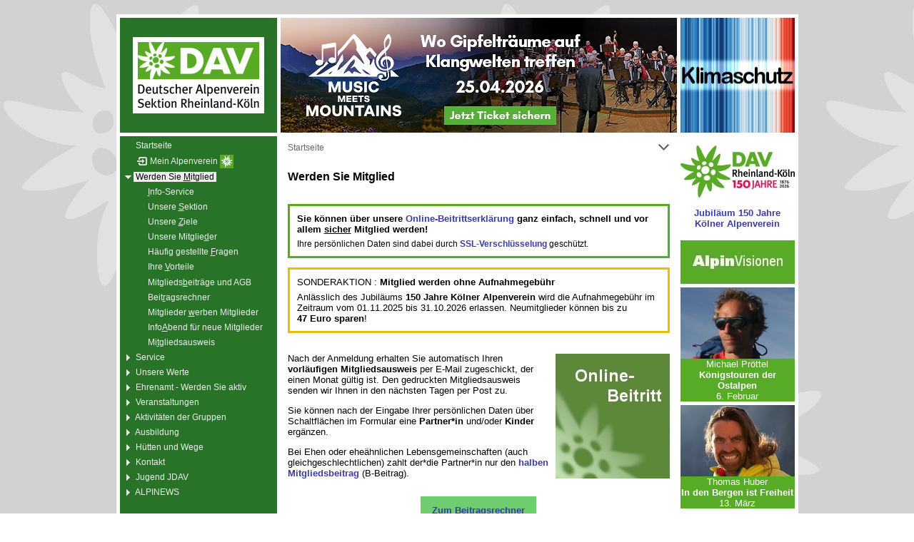

--- FILE ---
content_type: text/html
request_url: https://www.dav-koeln.de/cgi-bin/page.cgi?19&
body_size: 7437
content:
<!DOCTYPE HTML PUBLIC "-//W3C//DTD HTML 4.01 Transitional//EN">
<HTML><HEAD>
<meta http-equiv="cache-control" content="max-age=0">
<meta http-equiv="cache-control" content="no-cache">
<meta http-equiv="expires" content="0">
<meta http-equiv="expires" content="Tue, 01 Jan 1980 1:00:00 GMT">
<meta http-equiv="pragma" content="no-cache">
<META http-equiv="Content-Type" content="text/html; charset=iso-8859-1">
<META name="robots" content="index, follow">
<META name="revisit-after" content="7 days">
<META name="generator" content="Deutscher Alpenverein DAV Sektion Rheinland-Köln - Kölner Alpenverein">
<META name="author" content="Deutscher Alpenverein DAV Sektion Rheinland-Köln - Kölner Alpenverein">
<META name="keywords" content="Deutscher Alpenverein DAV Sektion Rheinland Köln Kölner Alpenverein Alpenverein Kölner Alpenverein Alpenverein Beitrittserklärung Informationsmaterial anfordern sofort Mitglied werden online-Formular Einzugsermächtigung Fragen zur Mitgliedschaft Info-Service Mitglieder-Service">
<META name="description" content="Sie können hier über unser online-Formular sofort Mitglied werden! Bitte füllen Sie für jedes neue Mitglied bzw. Familienmitglied eine Beitrittserklärung aus! Anhand der angegebenen Adresse, der gewählten Ermäßigung und der Einzugsermächtigung können wir Familien oder Lebensgemeinschaften zuordnen. Bei Ehen oder eheähnliche Lebensgemeinschaften zahlt einer der Partner nur den halben Beitrag. Bei der Familienmitgliedschaft zahlen nur die Eltern, die Kinder bis 18 Jahre sind beitragsfrei.">
<LINK rel="shortcut icon" href="../favicon.ico">
<LINK rel="stylesheet" type="text/css" href="../htm/vorlagen2.css">
<TITLE>Werden Sie Mitglied</TITLE>
</HEAD>
<BODY class="bgc_hint">
<a name="oben"></a>
<style type="text/css">
* body { background-image: url(../pix/bkg/gr_220.jpg); }
</style>
<center><TABLE class="page_tab tab_fix" width=955 align=center>
<TR><TD class="z_b0 z_p0" height=20></TD></TR>
</TABLE></center>
<center><TABLE class="page_tab tab_fix" width=955 align=center>
<TR><TD class="z_b0 z_p0 bgc_st" height=5></TD></TR>
</TABLE></center>
<center><TABLE class="page_tab tab_fix bgc_st" width=955 height=99.4% align=center>
<TR><TD class="z_b0 z_p0 bgc_st" width=5 height=100% valign=top></TD>
<TD class="z_b0 z_p0 bgc_hm" width=220 height=100% valign=top>
<div class=menubaum>
<TABLE class="tab_b0c" width="100%">
<TR><TD class="z_b0 z_p5 bgc_hm" valign=middle width="30%" height="90"><center><a href="../cgi-bin/av.cgi" target=_top><IMG src="../pix/logo_www_176_126.gif" title="Deutscher Alpenverein DAV Sektion Rheinland-Köln - Kölner Alpenverein" width=210 height=151 class="pix_0"></a></center></TD></TR>
<TR><TD colspan=2 class="z_b0 z_p0 bgc_st p4" valign=middle height=5>&nbsp;</TD></TR>
</TABLE>
<ul class=list_ul>
<li class=list_li><img src="../ikons/m_leer.gif" width=9 height=17 align=absmiddle border=0><em class="mmenu">&nbsp;</em><a href="/cgi-bin/av.cgi" accesskey="0" target=_top title="alt-0"><em class="mmenu">&nbsp;Startseite&nbsp;</em></a></li>
<li class=list_li><img src="../ikons/m_leer.gif" width=9 height=17 align=absmiddle border=0><em class="mmenu">&nbsp;</em><a href="https://www.dav-koeln.de/cgi-bin/mp1.cgi?mp&&&&&&&&&&&&15:21:23&" accesskey="2" target=_top title="alt-2">&nbsp;<IMG src="../ikons/m_login.gif" border=0 width=16 height=17 align=absmiddle><em class="mmenu">&nbsp;Mein&nbsp;Alpenverein&nbsp;</em><IMG src="../ikons/z_ew.gif" border=0 width=19 height=19 align=absmiddle>&nbsp;</a></li>
<li class=list_li><img src="../ikons/m_minus.gif" width=9 height=17 align=absmiddle border=0><em class="mmenu">&nbsp;</em><a href="/cgi-bin/av.cgi" accesskey="M" target=_top title="alt-M"><em class="mausw">&nbsp;Werden&nbsp;Sie&nbsp;</em><em class="mausw_u">M</em><em class="mausw">itglied&nbsp;</em></a></li>
<li class=list_li><em class="mmenu">&nbsp;</em><em class="pz">&nbsp;&nbsp;</em><img src="../ikons/m_leer.gif" width=9 height=17 align=absmiddle border=0><em class="mmenu">&nbsp;</em><a href="https://www.dav-koeln.de/cgi-bin/email-form2b.cgi?&&&&&&15:21:23&" accesskey="I" target=_top title="alt-I"><em class="mmenu">&nbsp;</em><em class="mmenu_u">I</em><em class="mmenu">nfo-Service&nbsp;</em></a></li>
<li class=list_li><em class="mmenu">&nbsp;</em><em class="pz">&nbsp;&nbsp;</em><img src="../ikons/m_leer.gif" width=9 height=17 align=absmiddle border=0><em class="mmenu">&nbsp;</em><a href="/cgi-bin/page.cgi?53&&&&&unsere-sektion.html" accesskey="S" target=_top title="alt-S"><em class="mmenu">&nbsp;Unsere&nbsp;</em><em class="mmenu_u">S</em><em class="mmenu">ektion&nbsp;</em></a></li>
<li class=list_li><em class="mmenu">&nbsp;</em><em class="pz">&nbsp;&nbsp;</em><img src="../ikons/m_leer.gif" width=9 height=17 align=absmiddle border=0><em class="mmenu">&nbsp;</em><a href="/cgi-bin/page.cgi?22&&&&&unsere-ziele.html" accesskey="Z" target=_top title="alt-Z"><em class="mmenu">&nbsp;Unsere&nbsp;</em><em class="mmenu_u">Z</em><em class="mmenu">iele&nbsp;</em></a></li>
<li class=list_li><em class="mmenu">&nbsp;</em><em class="pz">&nbsp;&nbsp;</em><img src="../ikons/m_leer.gif" width=9 height=17 align=absmiddle border=0><em class="mmenu">&nbsp;</em><a href="/cgi-bin/page.cgi?32&&&&&unsere-mitglieder.html" accesskey="d" target=_top title="alt-d"><em class="mmenu">&nbsp;Unsere&nbsp;Mitglie</em><em class="mmenu_u">d</em><em class="mmenu">er&nbsp;</em></a></li>
<li class=list_li><em class="mmenu">&nbsp;</em><em class="pz">&nbsp;&nbsp;</em><img src="../ikons/m_leer.gif" width=9 height=17 align=absmiddle border=0><em class="mmenu">&nbsp;</em><a href="/cgi-bin/page.cgi?15&&&&&haeufig-gestellte-fragen.html" accesskey="F" target=_top title="alt-F"><em class="mmenu">&nbsp;Häufig&nbsp;gestellte&nbsp;</em><em class="mmenu_u">F</em><em class="mmenu">ragen&nbsp;</em></a></li>
<li class=list_li><em class="mmenu">&nbsp;</em><em class="pz">&nbsp;&nbsp;</em><img src="../ikons/m_leer.gif" width=9 height=17 align=absmiddle border=0><em class="mmenu">&nbsp;</em><a href="/cgi-bin/page.cgi?21&&&&&ihre-vorteile.html" accesskey="V" target=_top title="alt-V"><em class="mmenu">&nbsp;Ihre&nbsp;</em><em class="mmenu_u">V</em><em class="mmenu">orteile&nbsp;</em></a></li>
<li class=list_li><em class="mmenu">&nbsp;</em><em class="pz">&nbsp;&nbsp;</em><img src="../ikons/m_leer.gif" width=9 height=17 align=absmiddle border=0><em class="mmenu">&nbsp;</em><a href="/cgi-bin/page.cgi?23&&&&&mitgliedsbeitraege-und-allgemeine-geschaeftsbedingungen-(agb).html" accesskey="b" target=_top title="alt-b"><em class="mmenu">&nbsp;Mitglieds</em><em class="mmenu_u">b</em><em class="mmenu">eiträge&nbsp;und&nbsp;AGB&nbsp;</em></a></li>
<li class=list_li><em class="mmenu">&nbsp;</em><em class="pz">&nbsp;&nbsp;</em><img src="../ikons/m_leer.gif" width=9 height=17 align=absmiddle border=0><em class="mmenu">&nbsp;</em><a href="/cgi-bin/b_rechner.cgi" accesskey="r" target=_top title="alt-r"><em class="mmenu">&nbsp;Beit</em><em class="mmenu_u">r</em><em class="mmenu">agsrechner&nbsp;</em></a></li>
<li class=list_li><em class="mmenu">&nbsp;</em><em class="pz">&nbsp;&nbsp;</em><img src="../ikons/m_leer.gif" width=9 height=17 align=absmiddle border=0><em class="mmenu">&nbsp;</em><a href="/cgi-bin/page.cgi?672&&&&&mitglieder-werben-mitglieder.html" accesskey="w" target=_top title="alt-w"><em class="mmenu">&nbsp;Mitglieder&nbsp;</em><em class="mmenu_u">w</em><em class="mmenu">erben&nbsp;Mitglieder&nbsp;</em></a></li>
<li class=list_li><em class="mmenu">&nbsp;</em><em class="pz">&nbsp;&nbsp;</em><img src="../ikons/m_leer.gif" width=9 height=17 align=absmiddle border=0><em class="mmenu">&nbsp;</em><a href="/cgi-bin/gr1.cgi?ia" accesskey="A" target=_top title="alt-A"><em class="mmenu">&nbsp;Info</em><em class="mmenu_u">A</em><em class="mmenu">bend&nbsp;für&nbsp;neue&nbsp;Mitglieder&nbsp;</em></a></li>
<li class=list_li><em class="mmenu">&nbsp;</em><em class="pz">&nbsp;&nbsp;</em><img src="../ikons/m_leer.gif" width=9 height=17 align=absmiddle border=0><em class="mmenu">&nbsp;</em><a href="/cgi-bin/page.cgi?674&&&&&der-mitgliedsausweis.html" accesskey="t" target=_top title="alt-t"><em class="mmenu">&nbsp;Mi</em><em class="mmenu_u">t</em><em class="mmenu">gliedsausweis&nbsp;</em></a></li>
<li class=list_li><img src="../ikons/m_plus.gif" width=9 height=17 align=absmiddle border=0><em class="mmenu">&nbsp;</em><a href="/cgi-bin/page.cgi?42&&&&&service.html" accesskey="" target=_top title=""><em class="mmenu">&nbsp;Service&nbsp;</em></a></li>
<li class=list_li><img src="../ikons/m_plus.gif" width=9 height=17 align=absmiddle border=0><em class="mmenu">&nbsp;</em><a href="/cgi-bin/page.cgi?119&&&&&unsere-werte.html" accesskey="" target=_top title=""><em class="mmenu">&nbsp;Unsere&nbsp;Werte&nbsp;</em></a></li>
<li class=list_li><img src="../ikons/m_plus.gif" width=9 height=17 align=absmiddle border=0><em class="mmenu">&nbsp;</em><a href="/cgi-bin/page.cgi?563&&&&&ehrenamt---werden-sie-aktiv.html" accesskey="" target=_top title=""><em class="mmenu">&nbsp;Ehrenamt&nbsp;-&nbsp;Werden&nbsp;Sie&nbsp;aktiv&nbsp;</em></a></li>
<li class=list_li><img src="../ikons/m_plus.gif" width=9 height=17 align=absmiddle border=0><em class="mmenu">&nbsp;</em><a href="/cgi-bin/page.cgi?72&&&&&veranstaltungen.html" accesskey="" target=_top title=""><em class="mmenu">&nbsp;Veranstaltungen&nbsp;</em></a></li>
<li class=list_li><img src="../ikons/m_plus.gif" width=9 height=17 align=absmiddle border=0><em class="mmenu">&nbsp;</em><a href="/cgi-bin/page.cgi?389&&&&&aktivitaeten-der-gruppen.html" accesskey="" target=_top title=""><em class="mmenu">&nbsp;Aktivitäten&nbsp;der&nbsp;Gruppen&nbsp;</em></a></li>
<li class=list_li><img src="../ikons/m_plus.gif" width=9 height=17 align=absmiddle border=0><em class="mmenu">&nbsp;</em><a href="/cgi-bin/page.cgi?101&&&&&ausbildung.html" accesskey="" target=_top title=""><em class="mmenu">&nbsp;Ausbildung&nbsp;</em></a></li>
<li class=list_li><img src="../ikons/m_plus.gif" width=9 height=17 align=absmiddle border=0><em class="mmenu">&nbsp;</em><a href="/cgi-bin/page.cgi?754&&&&&huetten-und-wege.html" accesskey="" target=_top title=""><em class="mmenu">&nbsp;Hütten&nbsp;und&nbsp;Wege&nbsp;</em></a></li>
<li class=list_li><img src="../ikons/m_plus.gif" width=9 height=17 align=absmiddle border=0><em class="mmenu">&nbsp;</em><a href="/cgi-bin/page.cgi?127&&&&&kontakt.html" accesskey="" target=_top title=""><em class="mmenu">&nbsp;Kontakt&nbsp;</em></a></li>
<li class=list_li><img src="../ikons/m_plus.gif" width=9 height=17 align=absmiddle border=0><em class="mmenu">&nbsp;</em><a href="http://www.jdav-koeln.de" target=_blank><em class="mmenu">&nbsp;Jugend&nbsp;JDAV&nbsp;</em></a></li>
<li class=list_li><img src="../ikons/m_plus.gif" width=9 height=17 align=absmiddle border=0><em class="mmenu">&nbsp;</em><a href="/cgi-bin/page.cgi?158&&&&&alpinews.html" accesskey="" target=_top title=""><em class="mmenu">&nbsp;ALPINEWS&nbsp;</em></a></li>
</ul>
<BR><BR><TABLE class="tab_b0c" width="10%" align=center>
<TR><TD class="z_b0 z_p0" valign=top height=22 width="10%"><a href="../cgi-bin/page.cgi?19&" target=_top><img src="../pix/mitglied_werden_neu_160.jpg" width=160 height=175 title="Mitglied werden" border=0 hspace=0></a></TD></TR>
</TABLE>
<BR><BR><TABLE class="tab_b0c" width="10%" align=center>
<TR><TD class="z_b0 z_p0 mtext" valign=top height=22 width="10%"><center class="l"><a href="../cgi-bin/page.cgi?35#hallen" target=_top>Mitglieder klettern günstiger!</a></center><span class="p6"><BR><BR></span><a href="../cgi-bin/page.cgi?35#hallen" target=_top><img src="../pix/guenstiger_klettern3.jpg" width=187 height=202 title="Mitglieder klettern günstiger!" border=0 hspace=0></a></TD></TR>
</TABLE>
<BR><BR><TABLE class="tab_b0c" width="10%" align=center>
<TR><TD class="z_b0 z_p0" valign=top height=22 width="10%"><a href="../cgi-bin/page.cgi?129" target=_blank><img src="../pix/stst_001-040_200.jpg" width=200 height=280 title="Stolpersteine für unsere ehemaligen jüdischen Mitglieder" border=0 hspace=0></a><BR><span class=p4><BR></span><center><span class="xs mtext">Projekt Stolpersteine</span></center></TD></TR>
</TABLE>
<BR><BR><TABLE class="tab_b0c" width="10%" align=center>
<TR><TD class="z_b0 z_p0" valign=top height=22 width="10%"><a href="../cgi-bin/page.cgi?121" target=_blank><img src="../pix/ova_200.jpg" width=200 height=113 title="Für Offenheit, Vielfalt und Toleranz" border=0 hspace=0></a></TD></TR>
</TABLE>
<BR>
</div>
</TD>
<TD class="z_b0 z_p0 bgc_st" width=5 height=100% valign=top></TD>
<TD class="z_b0 z_p0 bgc_seit" width=555 height=100% valign=top>
<TABLE class="tab_b0c" width=555 align=center><TR>
<TD class="z_b0 z_p0"><a href="https://www.dav-koeln.de/cgi-bin/gr1.cgi?jp#14620" target=_blank><img src="../pix/jubi_banner_mmm_neu_555.jpg" width=555 height=161 title="Music meets Mountains - Wo Gipfelträume auf Klangwelten treffen - 25.04.2026" border=0 class="pix_0"></a></TD>
<TR><TD colspan=7 class="bgc_st z_b0 z_p0" height=5></TD></TR>
</TR></TABLE>
<TABLE class="tab_nav bgc_n" width=549 align=center><TR height=32>
<TD class="z_nav1" width="98%"><a href="../cgi-bin/av.cgi" target=_top><em class="nav c_nav s">Startseite</em></a>
 </TD>
<TD class="z_nav3" width="2%"><a href="#unten"><IMG src="../ikons/z_unten.gif" width=17 height=17 title="zum Seitenende" class="pix_nav"></a></TD>
</TR></TABLE>
<TABLE class="tab_tit bgc_t" width=549 align=center>
<TR><TD class="z_tit p0" valign=middle width="80%" height=5>&nbsp;</TD></TR>
<TR><TD class="z_tit" valign=middle width="80%" height=35><h1 class="c_tit m" title="|ba|19|mitglied|beitritt.dav-koeln.de|mitglied.dav-koeln.de|">Werden Sie Mitglied</h1></TD></TR>
</TABLE>

<TABLE class="tab_seit bgc_seit" width=555 align=center>
<TR><TD class="z_seit">
<span class="p13"><BR></span>
<!-- #19 -->
<!-- gegendert -->

<TABLE class="tab_page tab_fix" align=center><TR><TD class="z_page">

<!--<p class="bgc_mg z_b0 z_p10 bc_sw">-->
<!--<p class="bgc_b z_b1 bc_mg z_p10">-->
<!-- --><p class="bgc_b z_b3 bc_dav z_p10"><!-- -->
<!--<b>Sie können über unsere <a href="https://www.dav-koeln.de/cgi-bin/email-form4b-beitritt.cgi?1" target=_top>Online-Beitrittserklärung</a> ganz einfach, schnell und <u>sicher</u> Mitglied werden!</b>-->
<b>Sie können über unsere <a href="../cgi-bin/page.cgi?2019&&" target=_blank>Online-Beitrittserklärung</a> ganz einfach, schnell und vor allem <u>sicher</u> Mitglied werden!</b>
<span class="xxxs"><BR><BR></span>
<em class="s">Ihre persönlichen Daten sind dabei durch <a href="../cgi-bin/page.cgi?17#ssl" target=_blank>SSL-Verschlüsselung</a> geschützt.</em>
</p>

<!--
<BR>
<a href="https://www.sportnurbesser.de" target=_blank><img src="../pix/dosb_240x150.jpg" title="Gutscheinaktion des DOSB für Neumitglieder" width=240 height=150 class="pix_r0" align=right></a>
<b>Gutscheinaktion des DOSB für Neumitglieder</b>
<p>
Jedes Neumitglied spart 40 Euro und Familien mindestens 120 Euro.
<span class="p6"><BR><BR></span>
Insgesamt stellt der DOSB 150.000 Vereinsgutscheine für ganz Deutschland zur Verfügung. Sei also schnell und sichere dir deinen Sportvereinsscheck für deinen Mitgliedsbeitrag beim DAV. 
<span class="p6"><BR><BR></span>
Das <a href="https://www.sportnurbesser.de" target=_blank>Downloadportal<IMG src="../ikons/z_ext.gif" width=13 height=17 title="externer Link" class="pix_nav" align=absmiddle></a> ist noch bis 31. Oktober 2023 geöffnet.
<p>
-->

<!--
<span class="p10"><BR><BR></span>
<a href="../cgi-bin/page.cgi?2019&&" target=_blank><img src="../pix/0109_ankreuzen.jpg" title="Online-Beitrittserklärung" width=300 height=55 class="pix_r0" align=right></a>
<b class="m">Wichtig:</b>
<BR>
In der <a href="../cgi-bin/page.cgi?2019&&" target=_blank>Online-Beitrittserklärung</a> bitte richtig ankreuzen!</b>
<span class="p6"><BR><BR></span>
</div>
-->

<!-- ->
<p class="bgc_o z_b0 z_p10 bc_sw" title="mwoa">
<b>Herbstferienaktion:</b> Vom <b>1. bis 24. Oktober</b> Mitglied werden und für das Restjahr 2021 <u>keinen Beitrag</u> und <u>keine Aufnahmegebühr</u> zahlen!
<BR>
Wenn du ab dem nächsten Jahr Mitglied im Kölner Alpenverein werden möchtest, dann mach das am besten schon jetzt: <b>spare bis zu 47&nbsp;Euro</b> Aufnahmegebühr!
</p>
<!- -->

<!-- -->
<p class="bgc_b z_b3 z_p10 bc_o" title="mwoa">
SONDERAKTION : <b>Mitglied werden ohne Aufnahmegebühr</b>
<span class="p6"><BR><BR></span>
<!-- -->
<!-- -->
Anlässlich des Jubiläums <b>150 Jahre Kölner Alpenverein</b> wird die Aufnahmegebühr im Zeitraum vom 01.11.2025 bis 31.10.2026 erlassen. Neumitglieder können bis zu <b>47&nbsp;Euro sparen</b>!
<!-- -->
<!-- ->
Wenn Sie ab dem nächsten Jahr Mitglied im Kölner Alpenverein sein möchten, dann tun Sie dies am besten schon jetzt: Zwischen 26. Oktober und 25. November zahlen Sie keine Aufnahmegebühr und können bis zu <b>47&nbsp;Euro sparen</b>!
<!- -->
<!-- ->
Vom 15. bis 30. Juni Mitglied werden und bis zu <b>47&nbsp;Euro sparen</b>!
<!- -->
<!-- -->
</p>
<!-- -->

<p>

&nbsp;<BR>
<!-- ->
<a href="https://www.dav-koeln.de/cgi-bin/email-form4b-beitritt.cgi?1" target=_top><img src="../pix/mitglied_werden_neu_160.jpg" title="Online-Beitrittserklärung" width=160 height=175 class="pix_r0" align=right></a>
<!- -->

<a href="../cgi-bin/page.cgi?2019&&" target=_blank><img src="../pix/online_beitritt_160.jpg" title="Online-Beitrittserklärung" width=160 height=175 class="pix_r0" align=right></a>
Nach der Anmeldung erhalten Sie automatisch Ihren <b>vorläufigen Mitgliedsausweis</b> per E-Mail zugeschickt, der einen Monat gültig ist. Den gedruckten Mitgliedsausweis senden wir Ihnen in den nächsten Tagen per Post zu.
<p>
Sie können nach der Eingabe Ihrer persönlichen Daten über Schaltflächen im Formular eine <b>Partner*in</b> und/oder <b>Kinder</b> ergänzen.
<p>
Bei Ehen oder eheähnlichen Lebensgemeinschaften (auch gleichgeschlechtlichen) zahlt der*die Partner*in nur den <a href="../cgi-bin/page.cgi?23" target=_blank>halben Mitgliedsbeitrag</a> (B-Beitrag).
<BR clear=all><BR>
<TABLE class="bgc_h" cellpadding=10 align=center><TR><TD>&nbsp;<a href="../cgi-bin/b_rechner.cgi" target=_blank>Zum Beitragsrechner</a>&nbsp;</TD></TR></TABLE>
<p><span class=p3><BR></span>

<p class="bgc_b z_b3 bc_dav z_p10">
<b>Für Eilige:</b>
<BR>
Wenn Sie Ihren Ausweis sofort benötigen, dann können Sie Ihren Beitritt auch persönlich in unserer <a href="../cgi-bin/page.cgi?171" target=_blank>Geschäftsstelle</a> erklären (dienstags und donnertags, 14:00 bis 18:30 Uhr) und Ihren Mitgliedsausweis gleich mitnehmen.
</p><BR><BR>

<a name="fam"></a>
<div class="z_p5 bgc_h"><a href="#oben"><IMG src="../ikons/z_oben.gif" width=17 height=17 title="zum Seitenanfang" class="pix_nav2" align=right></a>
<h2 class="b" title="#fam">Familienmitgliedschaft <a href="http://beitritt.dav-koeln.de/#fam"><IMG src="../ikons/z_copy2.gif" width=12 height=17 title="Link kopieren mit Rechts-Klick" class="pix_nav2" align=right></a></h2></div>
<BR>

<a href="../pdf/flyer_sektion.pdf" target=_blank><img src="../pix/mitgl_flyer_sektion.jpg" width=128 height=150 title="Sektions-Flyer als PDF" class="pix_r0u" align=right></a>
Auch bei der Anmeldung von Ehepaaren oder eheähnlichen Lebengemeinschaften zahlen beide eine einmalige Aufnahmegebühr. Bei einer <b>Anmeldung über eine Familienmitgliedschaft</b> wird <b>keine Aufnahmegebühr</b> fällig. Sie können also bis zu 47 Euro sparen, wenn Sie Ihre Kinder und Jugendlichen (bis 17 Jahre) kostenlos mit anmelden.
<p>
Bei der <b>Familienmitgliedschaft</b> zahlen nur die Eltern, die Kinder und Jugendlichen sind bis zu einem Alter von 17 Jahre beitragsfrei. Die <a href="http://beitrag.dav-koeln.de/#F" target=_top>Familienmitgliedschaft</a> umfasst mindestens einen Erwachsenen und ein Kind oder Jugendliche*n.

<!-- ->
<p class="bgc_o z_b0 z_p10 bc_sw" title="mwoa">
SONDERAKTION: <b>20.000 Mitglieder in 2020</b>
<span class="p6"><BR><BR></span>
Wir haben uns Anfang 2020 ein großes Ziel gesetzt: Im Laufe des Jahres wollen wir die 20.000-Mitglieder-Marke knacken!
<span class="p6"><BR><BR></span>
Wir haben unsere Aktion <b>Mitglieder werben Mitglieder</b> attraktiver gestaltet und besondere <b>Anreize für neue Mitglieder</b> geschaffen.
<span class="p6"><BR><BR></span>
Im Endspurt - für die letzten 200 Mitglieder - legen wir noch einen drauf! Es gibt weitere 40 kostenfreie Mitgliedschaften für Neumitglieder, wenn sie den richtigen Mitgliederstand treffen!
<span class="p6"><BR><BR></span>
Infos dazu gibt es <a href="http://20k.dav-koeln.de" target=_blank>hier</a>!
</p>
<!- -->

<!-- 
<p class="bgc_o z_b0 z_p10 bc_sw" title="mwoa">
SONDERAKTION: <b>Mitglied werden ohne Aufnahmegebühr</b>
<span class="p6"><BR><BR></span>
Wenn Sie Mitglied im Kölner Alpenverein werden wollen, dann tun Sie dies am besten am <b>06.03.2020</b>, vor dem <a href="../cgi-bin/vortraege.cgi#5" target=_top>Vortrag von Ulla Lohmann</a>, von 19-20 Uhr, in der <a href="../cgi-bin/page.cgi?785" target=_top>Barbara-von-Sell-Schule</a>. Nur dort können Sie bis zu <b>47&nbsp;Euro sparen</b>!
</p>
-->

<!-- 
<p class="bgc_o z_b0 z_p10 bc_sw" title="mwoa">
SONDERAKTION: <b>Mitglied werden ohne Aufnahmegebühr</b>
<span class="p6"><BR><BR></span>
Wenn Sie beabsichtigen ab dem nächsten Jahr in den Kölner Alpenverein einzutreten, dann tun Sie dies am besten während des <a href="http://www.koelner-alpintag.de" target=_blank>12. Kölner AlpinTags</a> im Forum Leverkusen am <b>26. Oktober</b>. Nur dort können Sie bis zu <b>47&nbsp;Euro sparen</b>!
</p>
-->
<p><BR>

<a name="sept"></a>
<div class="z_p5 bgc_h"><a href="#oben"><IMG src="../ikons/z_oben.gif" width=17 height=17 title="zum Seitenanfang" class="pix_nav2" align=right></a>
<h2 class="b" title="#sekt">Neumitgliedschaft ab September <a href="http://beitritt.dav-koeln.de/#sept"><IMG src="../ikons/z_copy2.gif" width=12 height=17 title="Link kopieren mit Rechts-Klick" class="pix_nav2" align=right></a></h2></div>
<BR>

Wenn Sie <b>ab September</b> für das laufende Jahr bei uns Mitglied werden, dann zahlen Sie für das erste (Rest-)Jahr nur den halben Beitrag. Der Antrag für den vergünstigten Beitritt ab September kann frühestens ab 15. August gestellt werden.

<!--
<p class="bgc_b z_b3 z_p10 bc_dav">
SONDERAKTION<span class="p4"><BR><BR></span><b>Mitglied werden ohne Aufnahmegebühr</b><span class="p4"><BR><BR></span><em class="s">Wenn Sie beabsichtigen, in den Kölner Alpenverein einzutreten, dann tun Sie dies am besten vor dem Vortrag <a href="../cgi-bin/vortraege.cgi#7" target=_blank>Im Licht der Berge </a> von <b>Alexander Huber</b> am <b>28.&nbsp;Februar</b>, von 19:00 bis 20:00 Uhr im Forum Leverkusen. Nur dort können Sie bis zu 47 Euro sparen!<BR>Informieren Sie sich über die <a href="../cgi-bin/page.cgi?23" target=_top>Beiträge</a> und die <a href="../cgi-bin/page.cgi?21" target=_blank>Vorteile</a> als Mitglied im Deutschen Alpenverein.</em>
</p>
-->
<!--Wenn Sie über die <a href="https://www.dav-koeln.de/cgi-bin/email-form4b-beitritt.cgi?1" target=_top>Online-Beitrittserklärung</a> bei uns Mitglied werden, dann senden wir Ihnen den Mitgliedsausweis per Post zu. Die Versendung erfolgt in der Regel am nächsten Bürotag (Di, Do, Fr).-->
<!--<BR>&nbsp;<p>-->

<p><BR>

<a name="pdf"></a>
<div class="z_p5 bgc_h"><a href="#oben"><IMG src="../ikons/z_oben.gif" width=17 height=17 title="zum Seitenanfang" class="pix_nav2" align=right></a>
<h2 class="b" title="#pdf">Beitrittserklärung <a href="http://beitritt.dav-koeln.de/#pdf"><IMG src="../ikons/z_copy2.gif" width=12 height=17 title="Link kopieren mit Rechts-Klick" class="pix_nav2" align=right></a></h2></div>
<BR>

<a href="../pdf/imagebroschuere.pdf" target=_blank><img src="../pix/mitgl_imagebroschuere.jpg" width=150 height=150 title="Imagebroschüre wir: als PDF" class="pix_r0u" align=right></a>
Wenn Sie die Online-Beitrittserklärung nicht nutzen möchten, dann können Sie per E-Mail <a href="https://www.dav-koeln.de/cgi-bin/email-form.cgi?1&infomat&" target=_blank>Informationsmaterial</a> anfordern oder direkt die PDF-Version der <a href="../pdf/beitritt.pdf" target=_blank>Beitrittserklärung&nbsp;<IMG src="../ikons/z_acrobat.gif" width=15 height=17 title="Acrobat Reader Datei" class="pix_nav" align=absmiddle></a><em class="xxs"></em> und die <a href="../pdf/dsgvo_datenschutzerklaerung.pdf" target=_blank>Datenschutzerklärung&nbsp;<IMG src="../ikons/z_acrobat.gif" width=15 height=17 title="Acrobat Reader Datei" class="pix_nav" align=absmiddle></a><em class="xxs"></em> herunterladen und ausdrucken. 
<p>
Schicken Sie uns dann bitte die gut lesbar ausgefüllte Beitrittserklärung sowie die Datenschutzerklärung per Post zu. Sie erhalten Ihren Mitgliedsausweis von uns dann umgehend per Post. Die Versendung erfolgt in der Regel am nächsten Bürotag (dienstags und donnerstags).
<!--
<p>
Das Angebot des Kölner Alpenvereins können Sie unserem <a href="../pdf/flyer_sektion.pdf" target=_blank>Sektionsprospekt&nbsp;<IMG src="../ikons/z_acrobat.gif" width=15 height=17 title="Acrobat Reader Datei" class="pix_nav" align=absmiddle></a><em class="xxs"></em> entnehmen. Allgemeine Informationen zum Deutschen Alpenverein finden Sie in der <a href="../pdf/imagebroschuere.pdf" target=_blank>Imagebroschüre des DAV&nbsp;<IMG src="../ikons/z_acrobat.gif" width=15 height=17 title="Acrobat Reader Datei" class="pix_nav" align=absmiddle></a><em class="xxs">(2,6&nbsp;MB)</em>.
-->
<p>
Wenn Sie Fragen zur Mitgliedschaft im Deutschen Alpenverein, zum Kölner Alpenverein oder sonst ein Anliegen haben, dann nutzen Sie bitte unseren <a href="https://www.dav-koeln.de/cgi-bin/email-form.cgi?2&anfrage_b&" target=_blank>Info-Service</a>.
<p><BR>

<a name="wechsel"></a>
<div class="z_p5 bgc_h"><a href="#oben"><IMG src="../ikons/z_oben.gif" width=17 height=17 title="zum Seitenanfang" class="pix_nav2" align=right></a>
<h2 class="b" title="#wechsel">Sektionswechsel <a href="http://beitritt.dav-koeln.de/#wechsel"><IMG src="../ikons/z_copy2.gif" width=12 height=17 title="Link kopieren mit Rechts-Klick" class="pix_nav2" align=right></a></h2></div>
<BR>
Wenn Sie Mitglied einer anderen Sektion des DAV, OeAV oder AVS sind und zum Kölner Alpenverein wechseln möchten, dann benutzen Sie bitte das entsprechende Formular im <a href="https://www.dav-koeln.de/cgi-bin/email-form.cgi?2&wnk1&&&&&&&" target=_blank>Mitglieder-Service</a>.
<p>
Weitere Informetionen zum Ablauf des Sektionswechsels finden Sie bei den <a href="https://www.dav-koeln.de/cgi-bin/page.cgi?23#wechsel" target=_blank>Mitgliedsbeiträgen und AGB</a>.
</TD></TR></TABLE>
<span class="p13"><BR></span>
</TD></TR></TABLE>
<p><TABLE class="tab_nav bgc_n" width=536 align=center><TR height=22>
<TD class="nav s" width="2%"><em class="xs"><a href="../cgi-bin/suchen.cgi" title="Webseite durchsuchen" target=_top accesskey="7"><em class="nav c_nav xs">Suchen</em></a></em></TD>
<TD class="nav s" width="2%"><a href="../cgi-bin/suchen.cgi" target=_top><IMG src="../ikons/z_suche2.gif" width=15 height=17 title="Webseite durchsuchen" class="pix_nav"></a></TD>
<TD class="nav s" width="2%"><em class="xs">&nbsp;&nbsp;<a href="../cgi-bin/teilen.cgi?19%26cgi%2Dbin%2Fpage.cgi%3F19%26" title="Link per E-Mail teilen" target=_top><em class="nav c_nav xs">Teilen</em></a></em></TD>
<TD class="nav s" width="2%"><a href="../cgi-bin/teilen.cgi?19%26cgi%2Dbin%2Fpage.cgi%3F19%26" target=_top><IMG src="../ikons/z_email.gif" width=16 height=17 title="Link per E-Mail teilen" class="pix_nav3"></a></TD>
<TD class="nav s" width="2%"><a href="http://www.facebook.com/share.php?u=http%3A%2F%2Fwww.dav-koeln.de%2Fcgi%2Dbin%2Fpage.cgi%3F19" target=_blank><IMG src="../ikons/fb_ikon.gif" width=12 height=17 title="Link teilen über Facebook" class="pix_nav"></a></TD>
<TD class="nav s" width="2%"><em class="xs">&nbsp;&nbsp;<a href="../cgi-bin/page.cgi?19&drucken&" title="Druckenansicht" target=_top><em class="nav c_nav xs">Drucken</em></a></em></TD>
<TD class="nav s" width="2%"><a href="../cgi-bin/page.cgi?19&drucken&" target=_top><IMG src="../ikons/z_print.gif" width=17 height=17 title="Druckenansicht" class="pix_nav"></a></TD>
<TD class="nav s" width="2%">&nbsp;&nbsp;<em class="xs"><a href="../cgi-bin/fragen1.cgi?19%26cgi%2Dbin%2Fpage.cgi%3F19%26" title="Frage, Feedback oder Kritik zur Seite an den Webmaster richten" target=_top><em class="nav c_nav xs">Fragen,&nbsp;Feedback,&nbsp;Kritik</em></a></em></TD>
<TD class="nav s" width="2%"><a href="../cgi-bin/fragen1.cgi?19%26cgi%2Dbin%2Fpage.cgi%3F19%26" target=_top><IMG src="../ikons/z_hilfe.gif" width=12 height=17 title="Frage, Feedback oder Kritik zur Seite an den Webmaster richten" class="pix_nav"></a></TD>
<TD class="nav s" width="90%">&nbsp;</TD>
<TD class="z_nav0" width="2%"><a href="#oben"><IMG src="../ikons/z_oben.gif" width=17 height=17 title="zum Seitenanfang" class="pix_nav"></a></TD>
<a name="unten"></a>
</TR>
</TABLE>
<TABLE class="tab_nav bgc_n" width=534 align=center>
<TR><TD class="z_b0 z_p0 bgc_b" height=3></TD></TR>
<TR><TD class="z_b1 z_p0 bc_dg p0">&nbsp;</TD></TR>
<TR><TD class="z_b0 z_p0 bgc_b" height=3></TD></TR>
</TABLE>
<TABLE class="tab_nav bgc_n" width=538 align=center >
<TBODY>
<TR height="22">
<TD class="bgc_n nav xs" width="29%"><span class="p4"><BR></span>
<a href="../cgi-bin/page.cgi?130" target="_top" accesskey="3"><em class="nav xs c_nav">Impressum</em></A><span class="p4"><BR><BR></span>
<a href="../cgi-bin/page.cgi?952" target="_top"><em class="nav xs c_nav">Haftungsausschluss</em></A><span class="p4"><BR><BR></span>
<a href="../cgi-bin/page.cgi?951" target="_top"><em class="nav xs c_nav">Datenschutzerklärung</em></A><span class="p4"><BR><BR></span>
<a href="../cgi-bin/page.cgi?19" target="_top"><em class="nav xs c_nav">Mitglied werden</em></A><span class="p4"><BR><BR></span>
</TD>
<TD class="bgc_n nav xs" width="29%"><span class="p4"><BR></span>
<a href="../cgi-bin/page.cgi?17" target="_top" accesskey="1"><em class="nav xs c_nav">Hilfe</em></A><span class="p4"><BR><BR></span>
<a href="../cgi-bin/sitemap.cgi" target="_top" accesskey="6"><em class="nav xs c_nav">Sitemap</em></A><span class="p4"><BR><BR></span>
<a href="../cgi-bin/index.cgi" target="_top" accesskey="4"><em class="nav xs c_nav">Index der Webseite</em></A><span class="p4"><BR><BR></span>
<a href="../cgi-bin/login.cgi" target="_top" accesskey="4"><em class="nav xs c_nav">Sektions-Portal</em></A><span class="p4"><BR><BR></span>
</TD>
<TD class="bgc_n nav xs" width="29%"><span class="p4"><BR></span>
<a href="../cgi-bin/page.cgi?171" target="_top"><em class="nav xs c_nav">Geschäftsstelle</em></A><span class="p4"><BR><BR></span>
<a href="../cgi-bin/page.cgi?400" target="_top"><em class="nav xs c_nav">Ansprechpersonen</em></A><span class="p4"><BR><BR></span>
<a href="../cgi-bin/page.cgi?776" target="_top"><em class="nav xs c_nav">Presse</em></A><span class="p4"><BR><BR></span>
<a href="../cgi-bin/page.cgi?53" target="_top"><em class="nav xs c_nav">Unsere Sektion</em></A><span class="p4"><BR><BR></span>
</TD>
<TD class="bgc_n nav xs" width="13%" align=right valign=top><span class="p4"><BR></span>
<em class="c_nav xs" title="Deutscher Alpenverein - Sektion Rheinland-Köln e.V. &copy; 1998-2026">©&nbsp;1998-2026</em><span class="p4"><BR><BR></span>
<em class="c_nav xs" title="Datum der letzten Änderung: 28.10.2025">28.10.2025</em><span class="p4"><BR><BR></span>
<span class="p3"><BR></span><em class="c_nav p7" title="(Sub-)Domain(s) dieser Seite: beitritt.dav-koeln.de mitglied.dav-koeln.de">
<nobr>&nbsp;<a href="http://beitritt.dav-koeln.de" target=_blank>beitritt.dav-koeln.de</a></nobr>
</em><span class="p6"><BR><BR></span>
<nobr><em class="c_hgr xxs" title="Datum und Uhrzeit der Generierung dieser Seite">18.01.2026 / 15:21:23</em></nobr>
</TD></TR>
<TR><TD class="p0">&nbsp;</TD></TR></TBODY>
</TABLE>
</TD>
<TD class="z_b0 z_p0 bgc_st" width=5 height=100% valign=top></TD>
<TD class="z_b0 z_p0 bgc_b" width=160 height=100% valign=top>
<TABLE border=0 cellspacing=0 cellpadding=0 width="160"><TR><TD class="bgc_b xs" align=center>
<center><a href="../cgi-bin/page.cgi?266" target=_top><img src="../pix/klima_logo3.jpg" width=160 height=161 title="Klimawandel - Klimaschutz" border=0 hspace=0></a></center>
</TD></TR>
<TR><TD height=5 class="bgc_st c_ws xs"></TD></TR>
</TABLE>
<TABLE border=0 cellspacing=0 cellpadding=0 width="160"><TR><TD class="bgc_b xs" align=center>
<span class="p10"><BR></span>
<center><a href="../cgi-bin/gr1.cgi?jp" target=_top><img src="../pix/jubi_logo_160.jpg" width=160 height=77 title="Jubiläum 150 Jahre Kölner Alpenverein" border=0 hspace=0></a></center><BR>
<center><a href="../cgi-bin/gr1.cgi?jp" target=_top>Jubiläum 150 Jahre Kölner Alpenverein</a></center>
<span class="p10"><BR></span>
</TD></TR>
<TR><TD height=5 class="bgc_st c_ws xs"></TD></TR>
</TABLE>
<TABLE border=0 cellspacing=0 cellpadding=0 width=100><TR><TD class="c_ws xs">
<center><a href="../cgi-bin/vortraege.cgi" target=_top><img src="../pix/dia_oben.jpg" width=160 height=61 title="AlpinVisionen" border=0 hspace=0></a></center>
</TD></TR>
<TR><TD height=5 class="bgc_st c_ws xs"></TD></TR>
</TABLE>
<TABLE border=0 cellspacing=0 cellpadding=0 width=100><TR><TD class="c_ws xs"><TR><TD class="bgc_av c_ws xs"><center>
<a href="../cgi-bin/vortraege.cgi#3" target=_top><img src="../pix/dia3_r3_160x100.jpg" width=160 height=100 title="Michael Pröttel" border=0 hspace=0></a><BR>
Michael Pröttel<BR><b>Königstouren der Ostalpen</b><BR>6. Februar
</center></TD></TR>
<TR><TD height=5 class="bgc_st c_ws xs"></TD></TR>
</TABLE>
<TABLE border=0 cellspacing=0 cellpadding=0 width=100><TR><TD class="c_ws xs"><TR><TD class="bgc_av c_ws xs"><center>
<a href="../cgi-bin/vortraege.cgi#4" target=_top><img src="../pix/dia4_r3_160x100.jpg" width=160 height=100 title="Thomas Huber" border=0 hspace=0></a><BR>
Thomas Huber<BR><b>In den Bergen ist Freiheit</b><BR>13. März
</center></TD></TR>
<TR><TD height=5 class="bgc_st c_ws xs"></TD></TR>
</TABLE>
<TABLE border=0 cellspacing=0 cellpadding=0 width="160"><TR><TD class="bgc_b xs" align=center>
<span class="p10"><BR></span>
<center><a href="../cgi-bin/gr1.cgi?ia" target=_top><img src="../pix/info.gif" width=125 height=125 title="InfoAbend" border=0 hspace=0></a></center><BR>
<center>Der nächste <a href="../cgi-bin/gr1.cgi?ia" target=_top>InfoAbend</a><BR>für neue Mitglieder<BR>findet am <b>6. März</b> statt.</center>
<span class="p10"><BR></span>
</TD></TR>
<TR><TD height=5 class="bgc_st c_ws xs"></TD></TR>
</TABLE>
<TABLE border=0 cellspacing=0 cellpadding=0 width="160"><TR><TD class="bgc_b xs" align=center>
<span class="p5"><BR></span>
<center><a href="../cgi-bin/page.cgi?46" target=_blank><img src="../pix/gl_200.jpg" width=141 height=200 title="Sektionszeitschrift gletscherspalten" class="pix_0"></a></center><BR>
<center><a href="../cgi-bin/page.cgi?46" target=_blank>Aktuelle Ausgabe</a><BR>unserer Sektionszeitschrift<BR><b>gletscherspalten</b>.</center>
<span class="p5"><BR></span>
</TD></TR>
<TR><TD height=5 class="bgc_st c_ws xs"></TD></TR>
</TABLE>
<TABLE border=0 cellspacing=0 cellpadding=0 width="160"><TR><TD class="bgc_b xs" align=center>
<span class="p5"><BR></span>
<center><a href="../cgi-bin/page.cgi?138#koehue" target=_blank><img src="../pix/werb_koehue_200.jpg" width=150 height=192 title="Die Kölner Hütte im Rosengarten" class="pix_0"></a></center><BR>
<center><a href="../cgi-bin/page.cgi?138#koehue" target=_blank>Die Kölner Hütte im Rosengarten</a></center>
<span class="p5"><BR></span>
</TD></TR>
<TR><TD height=5 class="bgc_st c_ws xs"></TD></TR>
</TABLE>
<TABLE border=0 cellspacing=0 cellpadding=0 width="160"><TR><TD class="bgc_b xs" align=center>
<span class="p5"><BR></span>
<center><a href="../cgi-bin/page.cgi?138#otto" target=_blank><img src="../pix/werb_welter_200.jpg" width=152 height=194 title="Otto Welter - Der Tod in der Gletscherspalte" class="pix_0"></a></center><BR>
<center><a href="../cgi-bin/page.cgi?138#otto" target=_blank>Otto Welter - Der Tod in der Gletscherspalte</a></center>
<span class="p5"><BR></span>
</TD></TR>
<TR><TD height=5 class="bgc_st c_ws xs"></TD></TR>
</TABLE>
</TD>
<TD class="z_b0 z_p0 bgc_st" width=5 height=100% valign=top></TD>
</TR>
<TR><TD class="z_b0 z_p0 bgc_st" height=5 colspan=4></TD></TR>
</TABLE></center>
<center><TABLE class="page_tab tab_fix" width=955 align=center>
<TR><TD class="z_b0 z_p0" height=20></TD></TR>
</TABLE></center>
</BODY></HTML>
